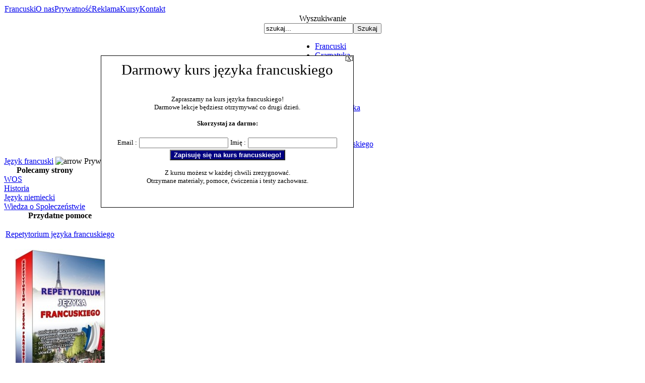

--- FILE ---
content_type: text/html
request_url: https://www.twojfrancuski.pl/polityka-prywatnosci.html
body_size: 4400
content:
<?xml version="1.0" encoding=""?> 
   
<!DOCTYPE html PUBLIC "-//W3C//DTD XHTML 1.0 Transitional//EN" "https://www.w3.org/TR/xhtml1/DTD/xhtml1-transitional.dtd"><html xmlns="https://www.w3.org/1999/xhtml" xml:lang="pl"lang="pl "> 
<head>
<title>Polityka prywatności serwisu TwojFrancuski.pl</title>
<meta name="description" content="Polityka prywatności serwisu TwojFrancuski.pl" />
<meta name="keywords" content="polityka, prywatności, serwis, TwojFrancuski" />
<meta name="robots" content="index, follow" />
<base href="https://www.twojfrancuski.pl/" />
	<link rel="shortcut icon" href="https://www.twojfrancuski.pl/images/favicon.ico" />
	<link rel="stylesheet" type="text/css" href="https://www.twojfrancuski.pl/templates/twojfrancuski/css/template_css.css" />
</head>

<body>
<meta http-equiv="Content-Type" content="text/html; charset=ISO-8859-2 " />     
<center>
	<div id="page">
    	<div id="baner_1">
        </div>
    	<div id="top">
        	<div id="top_menu" align="left">
            			<table cellpadding="0" cellspacing="0" class="moduletable">
				<tr>
			<td>
				<table width="100%" border="0" cellpadding="0" cellspacing="1"><tr><td nowrap="nowrap"><a href="https://www.twojfrancuski.pl" class="mainlevel-nav" >Francuski</a><a href="https://www.twojfrancuski.pl/o-nas.html" class="mainlevel-nav" >O nas</a><a href="https://www.twojfrancuski.pl/polityka-prywatnosci.html" class="mainlevel-nav" id="active_menu-nav">Prywatność</a><a href="https://www.twojfrancuski.pl/reklama.html" class="mainlevel-nav" >Reklama</a><a href="https://www.twojfrancuski.pl/kurs-francuskiego.html" class="mainlevel-nav" >Kursy</a><a href="https://www.twojfrancuski.pl/kontakt.html" class="mainlevel-nav" >Kontakt</a></td></tr></table>			</td>
		</tr>
		</table>
		            </div>
            <div id="szukaj">
            	<div id="wyszukiwanie">Wyszukiwanie
                </div>
                <div id="mod_szukaj">
                			<table cellpadding="0" cellspacing="0" class="moduletable">
				<tr>
			<td>
				
<form action="index.php?option=com_search&amp;Itemid=10" method="get">
	<div class="search">
		<input name="searchword" id="mod_search_searchword" maxlength="20" alt="search" class="inputbox" type="text" size="20" value="szukaj..."  onblur="if(this.value=='') this.value='szukaj...';" onfocus="if(this.value=='szukaj...') this.value='';" /><input type="submit" value="Szukaj" class="button"/>	</div>

	<input type="hidden" name="option" value="com_search" />
	<input type="hidden" name="Itemid" value="10" />	
</form>			</td>
		</tr>
		</table>
		                </div>
            </div>
        </div>
        <div id="top1">
        			<table cellpadding="0" cellspacing="0" class="moduletable">
				<tr>
			<td>
				<ul id="mainlevel-nav1"><li><a href="https://www.twojfrancuski.pl" class="mainlevel-nav1" >Francuski</a></li><li><a href="https://www.twojfrancuski.pl/gramatyka-francuska.html" class="mainlevel-nav1" >Gramatyka</a></li><li><a href="https://www.twojfrancuski.pl/kurs-francuskiego.html" class="mainlevel-nav1" >Kursy</a></li><li><a href="https://www.twojfrancuski.pl/szukaj.html" class="mainlevel-nav1" >Szukaj</a></li></ul>			</td>
		</tr>
		</table>
		        </div>
        <div id="podmenu">
        			<table cellpadding="0" cellspacing="0" class="moduletable">
				<tr>
			<td>
				<ul id="mainlevel-nav4"><li><a href="https://www.twojfrancuski.pl" class="mainlevel-nav4" >Język francuski</a></li><li><a href="https://www.twojfrancuski.pl/gramatyka-francuska.html" class="mainlevel-nav4" >Gramatyka francuska</a></li><li><a href="http://www.twojniemiecki.pl" target="_blank" class="mainlevel-nav4" >Język niemiecki</a></li><li><a href="http://www.historia.azv.pl" target="_blank" class="mainlevel-nav4" >Historia</a></li><li><a href="http://www.wos.net.pl" target="_blank" class="mainlevel-nav4" >WOS</a></li><li><a href="http://www.kurs.twojfrancuski.pl" target="_blank" class="mainlevel-nav4" >Kurs języka francuskiego</a></li></ul>			</td>
		</tr>
		</table>
				<table cellpadding="0" cellspacing="0" class="moduletable">
				<tr>
			<td>
							</td>
		</tr>
		</table>
		        </div>
        <div id="path" align="left">
        <span class="pathway"><a href="http://www.twojfrancuski.pl" class="pathway">Język francuski</a> <img src="https://www.twojfrancuski.pl/images/M_images/arrow.png" alt="arrow" />   Prywatność </span>        </div>
        <div id="mainpage">
                	<div id="left" align="left">
            			<table cellpadding="0" cellspacing="0" class="moduletable">
					<tr>
				<th valign="top">
					Polecamy strony				</th>
			</tr>
					<tr>
			<td>
				
<table width="100%" border="0" cellpadding="0" cellspacing="0">
<tr align="left"><td><a href="http://www.wos.net.pl" target="_blank" class="mainlevel" >WOS</a></td></tr>
<tr align="left"><td><a href="http://www.historia.azv.pl" target="_blank" class="mainlevel" >Historia</a></td></tr>
<tr align="left"><td><a href="http://www.twojniemiecki.pl" target="_blank" class="mainlevel" >Język niemiecki</a></td></tr>
<tr align="left"><td><a href="http://www.wos.net.pl" target="_blank" class="mainlevel" >Wiedza o Społeczeństwie</a></td></tr>
</table>			</td>
		</tr>
		</table>
				<table cellpadding="0" cellspacing="0" class="moduletable">
					<tr>
				<th valign="top">
					Przydatne pomoce				</th>
			</tr>
					<tr>
			<td>
				<table id="table1" width="100%" border="0">
    <tbody>
        <tr>
            <td>
            <p align="center"><a href="http://www.repetytorium.twojfrancuski.pl" title="Repetytorium języka francuskiego" target="_blank">Repetytorium języka francuskiego</a></p>
            </td>
        </tr>
        <tr>
            <td align="center"><a href="http://www.repetytorium.twojfrancuski.pl" title="Repetytorium języka francuskiego" target="_blank"><img src="https://www.twojfrancuski.pl/repetytorium_jezyka_francuskiego.jpg" alt="" border="0" /></a></td>
        </tr>
    </tbody>
</table>			</td>
		</tr>
		</table>
				<table cellpadding="0" cellspacing="0" class="moduletable">
					<tr>
				<th valign="top">
					Polecamy				</th>
			</tr>
					<tr>
			<td>
				
<table width="100%" border="0" cellpadding="0" cellspacing="0">
<tr align="left"><td><a href="http://www.multiprint.pl/wizytowki.html" target="_blank" class="mainlevel" >Druk wizytówek</a></td></tr>
<tr align="left"><td><a href="http://www.multiprint.pl/plakaty.html" target="_blank" class="mainlevel" >Druk plakatów</a></td></tr>
<tr align="left"><td><a href="http://www.multiprint.pl/ulotki.html" target="_blank" class="mainlevel" >Druk ulotek</a></td></tr>
</table>			</td>
		</tr>
		</table>
		            </div>
            <div id="mainbody1" align="left">
            					<table class="contentpaneopen">
			<tr>
								<td class="contentheading" width="100%">
					Polityka prywatności									</td>
							</tr>
			</table>
			
		<table class="contentpaneopen">
				<tr>
			<td valign="top" colspan="2">
				<p>TwojFrancuski.pl zastrzega sobie prawo do  wprowadzania zmian w Polityce Prywatności.<br />
<br />
Jakiekolwiek wprowadzane zmiany nie wpływają na podstawową zasadę:  TwojFrancuski.pl nie sprzedaje i nie udostępnia osobom trzecim danych  personalnych czy adresowych klient&oacute;w/ użytkownik&oacute;w swoich serwis&oacute;w i czasopism.<br />
<br />
Jeśli nie zgadzasz się z Polityką Prywatności, proszę nie odwiedzać serwis&oacute;w,  nie prenumerować czasopism należących do Instytutu Kadr Europejskich w tym  TwojFrancuski.pl oraz nie nabywać produkt&oacute;w i usług oferowanych przez Instytut  Kadr Europejskich.<br />
<br />
W czasie korzystania z serwisu możesz zostać poproszony o podanie niekt&oacute;rych  swoich danych osobowych poprzez wypełnienie formularza lub w inny spos&oacute;b. Dane,  o kt&oacute;re będziesz proszony, to w większości przypadk&oacute;w imię i adres e-mail. W  przypadku formularzy zam&oacute;wień będziesz proszony o podanie pełnych danych  osobowych.<br />
<br />
<strong>Subskrypcja bezpłatnych czasopism</strong><br />
<br />
Zaprenumerowanie elektronicznych i bezpłatnych czasopism należących do Instytutu  Kadr Europejskich wymaga podania w odpowiednim formularzu swojego imienia i  adresu e-mail. Pola te są obowiązkowe. Korzystając z zasob&oacute;w serwisu  TwojFrancuski.pl i zapisując się na kursy organizowane przez Instytut Kadr  Europejskich użytkownik akceptuje niniejszą politykę prywatności.<br />
<br />
Uzyskane w ten spos&oacute;b dane są dodawane do listy mailingowej e-zinu. Adres e-mail  jest niezbędny do tego, aby można było wysłać danemu czytelnikowi numer  czasopisma. Imię pozwala zwracać się do czytelnik&oacute;w po imieniu. Podmioty  zlecające komercyjne mailingi nie mają wglądu w dane kontaktowe os&oacute;b  znajdujących się na listach adresowych .<br />
<br />
Informacje komercyjne są filtrowane w stopniu w jakim jest to możliwe,  ograniczana jest ich objętość i wysyłane są sporadycznie.<br />
<br />
Redakcja,<br />
TwojFrancuski.pl</p>			</td>
		</tr>
				</table>

		<span class="article_seperator">&nbsp;</span>

		            </div>
            <div id="right" align="left">
            			<table cellpadding="0" cellspacing="0" class="moduletable">
					<tr>
				<th valign="top">
					Polecamy kursy				</th>
			</tr>
					<tr>
			<td>
				
<table width="100%" border="0" cellpadding="0" cellspacing="0">
<tr align="left"><td><a href="http://www.kurs.twojfrancuski.pl" target="_blank" class="mainlevel" >Kurs języka francuskiego</a></td></tr>
<tr align="left"><td><a href="http://www.kurs-niemieckiego.twojniemiecki.pl" target="_blank" class="mainlevel" >Kurs języka niemieckiego</a></td></tr>
<tr align="left"><td><a href="http://www.kurs.wos.net.pl" class="mainlevel" >Darmowy kurs z WOS</a></td></tr>
<tr align="left"><td><a href="http://www.kurs.historia.azv.pl" target="_blank" class="mainlevel" >Kurs historii</a></td></tr>
</table>			</td>
		</tr>
		</table>
		            </div>
                  
        </div>
            <div id="bottom" align="center">
       	  <div id="educentrum">
           	  &copy; EduGlob ul.Okulickiego 8/8 03-984 Warszawa          </div>
      </div>
    </div>
</center>
<div id="dropin" style="position:absolute;visibility:hidden;left:200px;top:100px;width:500px;height:300px;border-width: thin; border-style: solid; border-color: black;background-color:#FFFFFF;">
<div align="right"><font face="Tahoma" style="font-size: 8pt"><a href="#" onClick="dismissbox();return false">
  <font color="#000000"><span style="text-decoration: none">[X]</span></font></a></font></div>
<font face="Tahoma" style="font-size: 22pt"><center>Darmowy kurs 
    j&#281;zyka francuskiego</font><br>
    <font face="Tahoma">
    <br>
    <font size="2">
    <script language="javascript" type="text/javascript">
 function send_popup(form) {
  form.target = "popupWindow";
  form.submit();
  setTimeout('window.close()', 1000);
 }
</script>
			<br>
	Zapraszamy na kurs j&#281;zyka francuskiego!<br>
	Darmowe lekcje b&#281;dziesz otrzymywa&#263; co drugi dzie&#324;.<br>
	<br>
	<b>Skorzystaj za darmo:</b><br><br></font></font><center>
<form accept-charset="iso-8859-2" style="padding: 1px" form="" action="https://www.lista.twojfrancuski.pl/post.php" name="implebot.plSHOW" method="POST" onsubmit='return SprawdzFormularz(this)'>
    <table>
        <tbody>
            <tr>

                <td align="right"><font face="Tahoma"><input type="hidden" name="uid" value="40531" /><input type="hidden" value="popup" name="zrodlo" /> 			
				</font><font face="Tahoma" size="2">Email :</font></td>
                <td><font face="Tahoma"><input type="text" name="email" /></font></td>

                <td align="right"><font face="Tahoma" size="2">Imi&#281; :</font></td>
                <td><font face="Tahoma"><input type="text" name="imie" /></font></td>
            </tr>

        </tbody>
    </table>
    <font face="Tahoma">
    <input type="submit" value="Zapisuj&#281; si&#281; na kurs francuskiego!" name="Formularz zapisu na kurs jÄzyka francuskiego" style="color: #FFFFFF; font-weight: bold; background-color: #000080" /><font size="2">
	</font></font>
</form>
<script language="JavaScript1.2">

var ie=document.all
var dom=document.getElementById
var ns4=document.layers
var calunits=document.layers? "" : "px"

var bouncelimit=32 //(must be divisible by 8)
var direction="up"

function initbox(){
if (!dom&&!ie&&!ns4)
return
crossobj=(dom)?document.getElementById("dropin").style : ie? document.all.dropin : document.dropin
scroll_top=(ie)? truebody().scrollTop : window.pageYOffset
crossobj.top=scroll_top-250+calunits
crossobj.visibility=(dom||ie)? "visible" : "show"
dropstart=setInterval("dropin()",50)
}

function dropin(){
scroll_top=(ie)? truebody().scrollTop : window.pageYOffset
if (parseInt(crossobj.top)<100+scroll_top)
crossobj.top=parseInt(crossobj.top)+40+calunits
else{
clearInterval(dropstart)
bouncestart=setInterval("bouncein()",50)
}
}

function bouncein(){
crossobj.top=parseInt(crossobj.top)-bouncelimit+calunits
if (bouncelimit<0)
bouncelimit+=8
bouncelimit=bouncelimit*-1
if (bouncelimit==0){
clearInterval(bouncestart)
}
}

function dismissbox(){
if (window.bouncestart) clearInterval(bouncestart)
crossobj.visibility="hidden"
}

function truebody(){
return (document.compatMode && document.compatMode!="BackCompat")? document.documentElement : document.body
}


function get_cookie(Name) {
var search = Name + "="
var returnvalue = ""
if (document.cookie.length > 0) {
offset = document.cookie.indexOf(search)
if (offset != -1) {
offset += search.length
end = document.cookie.indexOf(";", offset)
if (end == -1)
end = document.cookie.length;
returnvalue=unescape(document.cookie.substring(offset, end))
}
}
return returnvalue;
}

function dropornot(){
if (get_cookie("droppedin")==""){
window.onload=initbox
document.cookie="droppedin=yes"
}
}
dropornot()
</script>
<script language="javascript" meta http-equiv="Content-Type" content="text/html; charset=utf-8" >     
)
function SprawdzFormularz(f) {

    if (f.email.value=='') {
    alert('Nie podaÄšeĹ/aĹ adresu e-mail.');
    return false;
    }

    if ( ((f.email.value.indexOf('@',1))==-1)||(f.email.value.indexOf('.',1))==-1 ) {
    alert('PodaÄšeĹ/aĹ bÄšÄdny adres e-mail');
    return false;
    }

    if (f.imie.value=='') {
    alert('Nie podaÄšeĹ/aĹ swojego imienia');
    return false;
    }

    if (f.nazwisko.value=='') {
    alert('Nie podaÄšeĹ/aĹ swojego nazwiska');
    return false;
    }

    if (f.pp.checked == false ) {
    alert('Musisz zgodziÄ siÄ z PolitykÄ PrywatnoĹci.');
    return false;
    }

    else {
    return true;
    }
    }

    </script>
	<p><font face="Tahoma" size="2">Z kursu mo&#380;esz w ka&#380;dej chwili zrezygnowa&#263;.<br>
	Otrzymane materia&#322;y, pomoce, &#263;wiczenia i testy zachowasz.</font></p>
	</center>
    		</td>
		</tr>
	</table>
    </td>
  </tr>
  </table>
</div>
</center>
<script type="text/javascript">

  var _gaq = _gaq || [];
  _gaq.push(['_setAccount', 'UA-27972538-1']);
  _gaq.push(['_trackPageview']);

  (function() {
    var ga = document.createElement('script'); ga.type = 'text/javascript'; ga.async = true;
    ga.src = ('https:' == document.location.protocol ? 'https://ssl' : 'https://www') + '.google-analytics.com/ga.js';
    var s = document.getElementsByTagName('script')[0]; s.parentNode.insertBefore(ga, s);
  })();

</script>
</body>
 <script language="JavaScript" type="text/javascript">
 <!--
 function MM_reloadPage(init) {
  if (init==true) with (navigator) {
    if ((appName=="Netscape")&&(parseInt(appVersion)==4)) {
     document.MM_pgW=innerWidth; document.MM_pgH=innerHeight; 
         onresize=MM_reloadPage; }}
     else if (innerWidth!=document.MM_pgW || innerHeight!=document.MM_pgH)
         location.reload();
     }
   MM_reloadPage(true);
 //-->
 </script>
</html><!-- 1769702359 -->